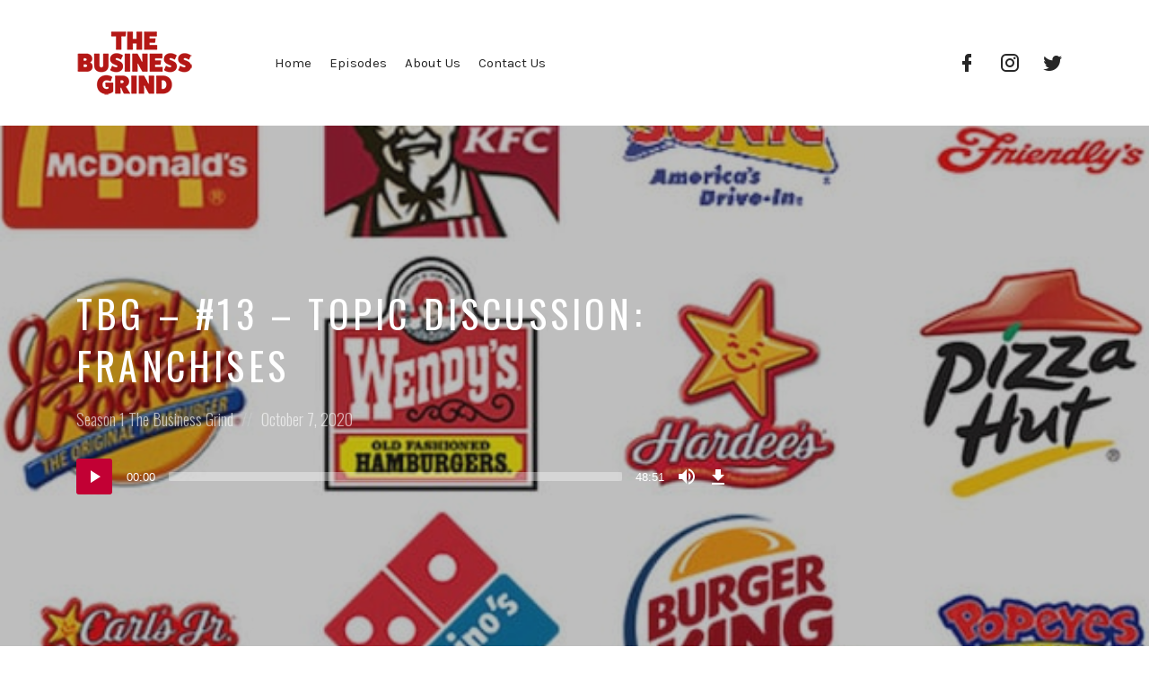

--- FILE ---
content_type: text/html; charset=UTF-8
request_url: https://businessgrindshow.com/episode/tbg-13-topic-discussion-franchises/
body_size: 9451
content:
<!DOCTYPE html>
<html lang="en" class="no-js">
<head>
<meta charset="UTF-8">
<meta name="viewport" content="width=device-width, initial-scale=1, shrink-to-fit=no">
<link rel="profile" href="https://gmpg.org/xfn/11">

<title>TBG &#8211; #13 &#8211;  Topic Discussion: Franchises &#8211; The Business Grind</title>
<meta name='robots' content='max-image-preview:large' />
<link rel='dns-prefetch' href='//fonts.googleapis.com' />
<link rel='dns-prefetch' href='//s.w.org' />
<link rel='dns-prefetch' href='//www.googletagmanager.com' />
<link rel='dns-prefetch' href='//pagead2.googlesyndication.com' />
<link href='https://fonts.gstatic.com' crossorigin rel='preconnect' />
<link rel="alternate" type="application/rss+xml" title="The Business Grind &raquo; Feed" href="https://businessgrindshow.com/feed/" />
<link rel="alternate" type="application/rss+xml" title="The Business Grind &raquo; Comments Feed" href="https://businessgrindshow.com/comments/feed/" />
<link rel="alternate" type="application/rss+xml" title="The Business Grind &raquo; TBG &#8211; #13 &#8211;  Topic Discussion: Franchises Comments Feed" href="https://businessgrindshow.com/episode/tbg-13-topic-discussion-franchises/feed/" />
		<!-- This site uses the Google Analytics by MonsterInsights plugin v8.3.0 - Using Analytics tracking - https://www.monsterinsights.com/ -->
		<!-- Note: MonsterInsights is not currently configured on this site. The site owner needs to authenticate with Google Analytics in the MonsterInsights settings panel. -->
					<!-- No UA code set -->
				<!-- / Google Analytics by MonsterInsights -->
				<script type="text/javascript">
			window._wpemojiSettings = {"baseUrl":"https:\/\/s.w.org\/images\/core\/emoji\/13.1.0\/72x72\/","ext":".png","svgUrl":"https:\/\/s.w.org\/images\/core\/emoji\/13.1.0\/svg\/","svgExt":".svg","source":{"concatemoji":"https:\/\/businessgrindshow.com\/wp-includes\/js\/wp-emoji-release.min.js?ver=5.8.12"}};
			!function(e,a,t){var n,r,o,i=a.createElement("canvas"),p=i.getContext&&i.getContext("2d");function s(e,t){var a=String.fromCharCode;p.clearRect(0,0,i.width,i.height),p.fillText(a.apply(this,e),0,0);e=i.toDataURL();return p.clearRect(0,0,i.width,i.height),p.fillText(a.apply(this,t),0,0),e===i.toDataURL()}function c(e){var t=a.createElement("script");t.src=e,t.defer=t.type="text/javascript",a.getElementsByTagName("head")[0].appendChild(t)}for(o=Array("flag","emoji"),t.supports={everything:!0,everythingExceptFlag:!0},r=0;r<o.length;r++)t.supports[o[r]]=function(e){if(!p||!p.fillText)return!1;switch(p.textBaseline="top",p.font="600 32px Arial",e){case"flag":return s([127987,65039,8205,9895,65039],[127987,65039,8203,9895,65039])?!1:!s([55356,56826,55356,56819],[55356,56826,8203,55356,56819])&&!s([55356,57332,56128,56423,56128,56418,56128,56421,56128,56430,56128,56423,56128,56447],[55356,57332,8203,56128,56423,8203,56128,56418,8203,56128,56421,8203,56128,56430,8203,56128,56423,8203,56128,56447]);case"emoji":return!s([10084,65039,8205,55357,56613],[10084,65039,8203,55357,56613])}return!1}(o[r]),t.supports.everything=t.supports.everything&&t.supports[o[r]],"flag"!==o[r]&&(t.supports.everythingExceptFlag=t.supports.everythingExceptFlag&&t.supports[o[r]]);t.supports.everythingExceptFlag=t.supports.everythingExceptFlag&&!t.supports.flag,t.DOMReady=!1,t.readyCallback=function(){t.DOMReady=!0},t.supports.everything||(n=function(){t.readyCallback()},a.addEventListener?(a.addEventListener("DOMContentLoaded",n,!1),e.addEventListener("load",n,!1)):(e.attachEvent("onload",n),a.attachEvent("onreadystatechange",function(){"complete"===a.readyState&&t.readyCallback()})),(n=t.source||{}).concatemoji?c(n.concatemoji):n.wpemoji&&n.twemoji&&(c(n.twemoji),c(n.wpemoji)))}(window,document,window._wpemojiSettings);
		</script>
		<style type="text/css">
img.wp-smiley,
img.emoji {
	display: inline !important;
	border: none !important;
	box-shadow: none !important;
	height: 1em !important;
	width: 1em !important;
	margin: 0 .07em !important;
	vertical-align: -0.1em !important;
	background: none !important;
	padding: 0 !important;
}
</style>
	<link rel='stylesheet' id='wp-block-library-css'  href='https://businessgrindshow.com/wp-includes/css/dist/block-library/style.min.css?ver=5.8.12' type='text/css' media='all' />
<link rel='stylesheet' id='contact-form-7-css'  href='https://businessgrindshow.com/wp-content/plugins/contact-form-7/includes/css/styles.css?ver=5.5.3' type='text/css' media='all' />
<link rel='stylesheet' id='flo-instagram-css'  href='https://businessgrindshow.com/wp-content/plugins/flo-instagram/public/css/flo-instagram-public.css?ver=2.3.4' type='text/css' media='all' />
<link rel='stylesheet' id='mc4wp-form-themes-css'  href='https://businessgrindshow.com/wp-content/plugins/mailchimp-for-wp/assets/css/form-themes.css?ver=4.9.15' type='text/css' media='all' />
<link rel='stylesheet' id='castilo-fonts-css'  href='https://fonts.googleapis.com/css?family=Oswald%3A300%2C400%7CKarla%3A400%2C400italic%2C700&#038;subset=latin%2Clatin-ext&#038;ver=1.5.7' type='text/css' media='all' />
<link rel='stylesheet' id='bootstrap-reboot-css'  href='https://businessgrindshow.com/wp-content/themes/castilo/assets/css/bootstrap-reboot.css?ver=4.1.3' type='text/css' media='all' />
<link rel='stylesheet' id='bootstrap-grid-css'  href='https://businessgrindshow.com/wp-content/themes/castilo/assets/css/bootstrap-grid.css?ver=4.1.3' type='text/css' media='all' />
<link rel='stylesheet' id='castilo-icons-css'  href='https://businessgrindshow.com/wp-content/themes/castilo/assets/css/materialdesignicons.css?ver=4.5.95' type='text/css' media='all' />
<link rel='stylesheet' id='castilo-style-css'  href='https://businessgrindshow.com/wp-content/themes/castilo/style.css?ver=1.5.7' type='text/css' media='all' />
<style id='castilo-style-inline-css' type='text/css'>
.featured-content { background-image: url('https://businessgrindshow.com/wp-content/uploads/2020/10/franchise.jpg'); } @media (min-width: 768px) { .featured-content { background-image: url('https://businessgrindshow.com/wp-content/uploads/2020/10/franchise.jpg'); } } @media (min-width: 992px) { .featured-content { background-image: url('https://businessgrindshow.com/wp-content/uploads/2020/10/franchise.jpg'); } } @media (min-width: 1200px) { .featured-content { background-image: url('https://businessgrindshow.com/wp-content/uploads/2020/10/franchise.jpg'); } } .featured-content:after { opacity: 0.3; } a, a:hover, .add-separator em, .button-color, button.button-color, input[type="button"].button-color, input[type="reset"].button-color, input[type="submit"].button-color, .widget ul a:hover, .widget ul a:focus, .widget ul .current-cat:before, .widget ul .current-cat > a, #site-menu .current-menu-item > a, .social-navigation a:hover, .social-navigation a:focus, .share-entry .share-links a:hover, .share-entry .share-links a:focus { color: #c20034; } .button-color, button.button-color, input[type="button"].button-color, input[type="reset"].button-color, input[type="submit"].button-color, .button-color:hover, button.button-color:hover, input[type="button"].button-color:hover, input[type="reset"].button-color:hover, input[type="submit"].button-color:hover, .button-color:focus, button.button-color:focus, input[type="button"].button-color:focus, input[type="reset"].button-color:focus, input[type="submit"].button-color:focus, .button-color.button-filled, button.button-color.button-filled, input[type="button"].button-color.button-filled, input[type="reset"].button-color.button-filled, input[type="submit"].button-color.button-filled, .button-color:focus,button.button-color:focus, input[type="button"].button-color:focus, input[type="reset"].button-color:focus, input[type="submit"].button-color:focus,.pagination .page-numbers.current { border-color: #c20034; } .add-separator span:after, .button-color:hover, button.button-color:hover, input[type="button"].button-color:hover, input[type="reset"].button-color:hover, input[type="submit"].button-color:hover, .button-color:focus, button.button-color:focus, input[type="button"].button-color:focus, input[type="reset"].button-color:focus, input[type="submit"].button-color:focus, .button-color.button-filled, button.button-color.button-filled, input[type="button"].button-color.button-filled, input[type="reset"].button-color.button-filled, input[type="submit"].button-color.button-filled, .button-color:focus,button.button-color:focus, input[type="button"].button-color:focus, input[type="reset"].button-color:focus, input[type="submit"].button-color:focus,.pagination .page-numbers.current, .categories a { background-color: #c20034; } html body #content .castilo-mejs-container .mejs-playpause-button.mejs-pause > button, html body .featured-content .castilo-mejs-container .mejs-playpause-button > button { background: #c20034; } .mejs-video.castilo-mejs-container .mejs-captions-selected, .mejs-video.castilo-mejs-container .mejs-chapters-selected { color: #c20034; } @media (min-width: 992px) { .features .features-list li:hover .feature-icon { background-color: #c20034; } }
</style>
<link rel='stylesheet' id='js_composer_custom_css-css'  href='//businessgrindshow.com/wp-content/uploads/js_composer/custom.css?ver=5.5.2' type='text/css' media='all' />
<script type='text/javascript' src='https://businessgrindshow.com/wp-includes/js/jquery/jquery.min.js?ver=3.6.0' id='jquery-core-js'></script>
<script type='text/javascript' src='https://businessgrindshow.com/wp-includes/js/jquery/jquery-migrate.min.js?ver=3.3.2' id='jquery-migrate-js'></script>
<script type='text/javascript' id='flo-instagram-js-extra'>
/* <![CDATA[ */
var floAjaxUrl = "https:\/\/businessgrindshow.com\/wp-admin\/admin-ajax.php";
/* ]]> */
</script>
<script type='text/javascript' src='https://businessgrindshow.com/wp-content/plugins/flo-instagram/public/js/all.min.js?ver=858' id='flo-instagram-js'></script>
<script type='text/javascript' src='https://businessgrindshow.com/wp-content/themes/castilo/assets/js/modernizr-custom.js?ver=3.6.0' id='castilo-modernizr-js'></script>
<link rel="https://api.w.org/" href="https://businessgrindshow.com/wp-json/" /><link rel="alternate" type="application/json" href="https://businessgrindshow.com/wp-json/wp/v2/episode/1109" /><link rel="EditURI" type="application/rsd+xml" title="RSD" href="https://businessgrindshow.com/xmlrpc.php?rsd" />
<link rel="wlwmanifest" type="application/wlwmanifest+xml" href="https://businessgrindshow.com/wp-includes/wlwmanifest.xml" /> 
<meta name="generator" content="WordPress 5.8.12" />
<link rel="canonical" href="https://businessgrindshow.com/episode/tbg-13-topic-discussion-franchises/" />
<link rel='shortlink' href='https://businessgrindshow.com/?p=1109' />
<link rel="alternate" type="application/json+oembed" href="https://businessgrindshow.com/wp-json/oembed/1.0/embed?url=https%3A%2F%2Fbusinessgrindshow.com%2Fepisode%2Ftbg-13-topic-discussion-franchises%2F" />
<link rel="alternate" type="text/xml+oembed" href="https://businessgrindshow.com/wp-json/oembed/1.0/embed?url=https%3A%2F%2Fbusinessgrindshow.com%2Fepisode%2Ftbg-13-topic-discussion-franchises%2F&#038;format=xml" />
	<link rel="preconnect" href="https://fonts.googleapis.com">
	<link rel="preconnect" href="https://fonts.gstatic.com">
	<meta name="generator" content="Site Kit by Google 1.134.0" /><link rel="alternate" type="application/rss+xml" title="The Business Grind Show &raquo; RSS Feed" href="https://businessgrindshow.com/feed/podcast" />

<!-- Google AdSense meta tags added by Site Kit -->
<meta name="google-adsense-platform-account" content="ca-host-pub-2644536267352236">
<meta name="google-adsense-platform-domain" content="sitekit.withgoogle.com">
<!-- End Google AdSense meta tags added by Site Kit -->
<meta name="generator" content="Powered by WPBakery Page Builder - drag and drop page builder for WordPress."/>
<!--[if lte IE 9]><link rel="stylesheet" type="text/css" href="https://businessgrindshow.com/wp-content/plugins/js_composer/assets/css/vc_lte_ie9.min.css" media="screen"><![endif]-->
<!-- Google AdSense snippet added by Site Kit -->
<script async="async" src="https://pagead2.googlesyndication.com/pagead/js/adsbygoogle.js?client=ca-pub-4131100783481236&amp;host=ca-host-pub-2644536267352236" crossorigin="anonymous" type="text/javascript"></script>

<!-- End Google AdSense snippet added by Site Kit -->
<link rel="icon" href="https://businessgrindshow.com/wp-content/uploads/2020/05/cropped-TBG-32x32.jpg" sizes="32x32" />
<link rel="icon" href="https://businessgrindshow.com/wp-content/uploads/2020/05/cropped-TBG-192x192.jpg" sizes="192x192" />
<link rel="apple-touch-icon" href="https://businessgrindshow.com/wp-content/uploads/2020/05/cropped-TBG-180x180.jpg" />
<meta name="msapplication-TileImage" content="https://businessgrindshow.com/wp-content/uploads/2020/05/cropped-TBG-270x270.jpg" />
		<style type="text/css" id="wp-custom-css">
			#footer {
    text-align: center;
    position: relative;
    padding-top: 0px;
	padding-bottom: 10px;
}


#site-menu > ul:after {
    content: '';
    position: absolute;
    top: 50%;
    left: -10px;
    width: 20px;
    height: 2px;
    margin-top: -1px;
    background-color: #262626;
    background-color: rgba(38, 38, 38, .1);
    display: none ;
}


.featured-content p > .button:last-child {
	display: initial;
}

.button-heading,
.featured-content .latest-episode p.big.button-heading {
	margin-bottom: 7px;
}

.podcast-platform-buttons	br {
	display: none;
}

@media (min-width: 768px) {
	.podcast-platform-buttons	.button-heading {
		text-align: center;
	}
}		</style>
			<style id="egf-frontend-styles" type="text/css">
		p {} h1 {} h2 {} h3 {} h4 {} h5 {} h6 {} 	</style>
	<noscript><style type="text/css"> .wpb_animate_when_almost_visible { opacity: 1; }</style></noscript><style id="wpforms-css-vars-root">
				:root {
					--wpforms-field-border-radius: 3px;
--wpforms-field-border-style: solid;
--wpforms-field-border-size: 1px;
--wpforms-field-background-color: #ffffff;
--wpforms-field-border-color: rgba( 0, 0, 0, 0.25 );
--wpforms-field-border-color-spare: rgba( 0, 0, 0, 0.25 );
--wpforms-field-text-color: rgba( 0, 0, 0, 0.7 );
--wpforms-field-menu-color: #ffffff;
--wpforms-label-color: rgba( 0, 0, 0, 0.85 );
--wpforms-label-sublabel-color: rgba( 0, 0, 0, 0.55 );
--wpforms-label-error-color: #d63637;
--wpforms-button-border-radius: 3px;
--wpforms-button-border-style: none;
--wpforms-button-border-size: 1px;
--wpforms-button-background-color: #066aab;
--wpforms-button-border-color: #066aab;
--wpforms-button-text-color: #ffffff;
--wpforms-page-break-color: #066aab;
--wpforms-background-image: none;
--wpforms-background-position: center center;
--wpforms-background-repeat: no-repeat;
--wpforms-background-size: cover;
--wpforms-background-width: 100px;
--wpforms-background-height: 100px;
--wpforms-background-color: rgba( 0, 0, 0, 0 );
--wpforms-background-url: none;
--wpforms-container-padding: 0px;
--wpforms-container-border-style: none;
--wpforms-container-border-width: 1px;
--wpforms-container-border-color: #000000;
--wpforms-container-border-radius: 3px;
--wpforms-field-size-input-height: 43px;
--wpforms-field-size-input-spacing: 15px;
--wpforms-field-size-font-size: 16px;
--wpforms-field-size-line-height: 19px;
--wpforms-field-size-padding-h: 14px;
--wpforms-field-size-checkbox-size: 16px;
--wpforms-field-size-sublabel-spacing: 5px;
--wpforms-field-size-icon-size: 1;
--wpforms-label-size-font-size: 16px;
--wpforms-label-size-line-height: 19px;
--wpforms-label-size-sublabel-font-size: 14px;
--wpforms-label-size-sublabel-line-height: 17px;
--wpforms-button-size-font-size: 17px;
--wpforms-button-size-height: 41px;
--wpforms-button-size-padding-h: 15px;
--wpforms-button-size-margin-top: 10px;
--wpforms-container-shadow-size-box-shadow: none;

				}
			</style></head>
<body class="episode-template-default single single-episode postid-1109 wp-custom-logo navbar-sticky default-theme-fonts episode-type-audio has-sidebar wpb-js-composer js-comp-ver-5.5.2 vc_responsive">
	
	<header id="top" class="navbar">
		<div class="container">
			<div class="row align-items-center">
				
<div class="site-title col col-lg-auto order-first">

			<h1 itemscope itemtype="https://schema.org/Brand"><a href="https://businessgrindshow.com/" class="custom-logo-link" rel="home"><img width="131" height="80" src="https://businessgrindshow.com/wp-content/uploads/2020/07/cropped-tbg-00.png" class="custom-logo" alt="The Business Grind" /></a></h1>
		
			<p class="site-description screen-reader-text">The Grind Never Stops</p>
	
	
</div>
	<nav id="site-menu" class="col-12 col-lg order-3 order-sm-4 order-lg-2">
		<ul id="menu-main-navigation" class="menu"><li id="menu-item-919" class="menu-item menu-item-type-post_type menu-item-object-page menu-item-home menu-item-919"><a href="https://businessgrindshow.com/">Home</a></li><li id="menu-item-918" class="menu-item menu-item-type-post_type menu-item-object-page menu-item-918"><a href="https://businessgrindshow.com/episodes-2/">Episodes</a></li><li id="menu-item-348" class="menu-item menu-item-type-post_type menu-item-object-page menu-item-348"><a href="https://businessgrindshow.com/about-us/">About Us</a></li><li id="menu-item-347" class="menu-item menu-item-type-post_type menu-item-object-page menu-item-347"><a href="https://businessgrindshow.com/contact/">Contact Us</a></li>
</ul>	</nav>
	<nav id="social-links-menu" class="col-12 col-md-auto order-4 order-md-1 order-lg-3">
		<ul id="menu-social-links" class="social-navigation"><li id="menu-item-698" class="menu-item menu-item-type-custom menu-item-object-custom menu-item-698"><a title="Facebook Profile" href="https://www.facebook.com/BusinessGrind/"><span class="screen-reader-text">Facebook Profile</span></a></li>
<li id="menu-item-745" class="menu-item menu-item-type-custom menu-item-object-custom menu-item-745"><a href="https://www.instagram.com/businessgrindshow/"><span class="screen-reader-text">Instagram Profile</span></a></li>
<li id="menu-item-744" class="menu-item menu-item-type-custom menu-item-object-custom menu-item-744"><a href="https://twitter.com/bizzgrindshow"><span class="screen-reader-text">Twitter Profile</span></a></li>
</ul>	</nav>
	<div class="site-menu-toggle col-auto order-2 order-sm-3">
		<a href="#site-menu">
			<span class="screen-reader-text">Toggle navigation</span>
		</a>
	</div>
			</div>
		</div>
	</header>

	
<header id="featured" class="featured-content padding-top-bottom">
	<div class="container">
		<div class="row align-items-center">
			<div class="col-12 col-lg-9 col-xl-8">
				<h1 class="entry-title">TBG &#8211; #13 &#8211;  Topic Discussion: Franchises</h1>
				<div class="entry-meta">
										<span class="posted-in">
						<span class="screen-reader-text">Posted in:</span>
						<a href="https://businessgrindshow.com/category/podcast/season-1/" rel="category tag">Season 1</a><span> </span><a href="https://businessgrindshow.com/category/the-business-grind/" rel="category tag">The Business Grind</a>					</span>
					
					<span class="posted-on"><span class="screen-reader-text">Posted on</span> <a href="https://businessgrindshow.com/episode/tbg-13-topic-discussion-franchises/" rel="bookmark"><time class="entry-date published" datetime="2020-10-07T09:00:12+00:00">October 7, 2020</time><time class="updated" datetime="2020-10-04T23:13:48+00:00">October 4, 2020</time></a></span>
									</div>

										<div class="podcast-episode">
							<div class="podcast-episode-player" data-episode-id="1109" data-episode-download="https://businessgrindshow.com/download-episode/1109/tbg-13-topic-discussion-franchises.mp3?ref=download" data-episode-download-button="Download Episode (89.5 MB)" data-episode-duration="48:51" data-episode-size="89.5 MB" data-episode-transcript="" data-episode-transcript-button="View Transcript">
								<!--[if lt IE 9]><script>document.createElement('audio');</script><![endif]-->
<audio class="wp-audio-shortcode podcast-episode-1109" id="audio-1109-1" preload="none" style="width: 100%;" controls="controls"><source type="audio/mpeg" src="https://businessgrindshow.com/episode-player/1109/tbg-13-topic-discussion-franchises.mp3?_=1" /><a href="https://businessgrindshow.com/episode-player/1109/tbg-13-topic-discussion-franchises.mp3">https://businessgrindshow.com/episode-player/1109/tbg-13-topic-discussion-franchises.mp3</a></audio>							</div>
						</div>
									</div>
		</div>
	</div>

	</header>

	
<main id="content" class="padding-top-bottom">
	<div class="container">
		<div class="row">
			<div class="col-12 col-md-8 col-lg-9">
				
<article id="post-1109" class="entry entry-post episode-type-audio post-1109 episode type-episode status-publish has-post-thumbnail hentry category-season-1 category-the-business-grind">

	
	
	
	
	<div class="entry-content">
		<p><i><span style="font-weight: 400;">Franchising is one of the many ways to start a business and build wealth — but is it worth it? More than fast food joints, franchising has a long history as well as opportunities in different industries. From startup costs to brand recognition, we discuss the pros and cons of investing in a franchise and why it could be beneficial for certain personality types. </span></i></p>
	</div>

	
<div class="entry-footer">
	
<aside class="share-entry">
	<div class="row align-items-lg-center">
		<div class="col-12 col-lg-auto">
				<h5 class="share-title">Share it:</h5>
	<p class="share-links">
		<a href="https://www.facebook.com/sharer/sharer.php?u=https%3A%2F%2Fbusinessgrindshow.com%2Fepisode%2Ftbg-13-topic-discussion-franchises%2F" target="_blank" title="Share via Facebook"><span class="mdi mdi-facebook"></span> <span class="screen-reader-text">Facebook</span></a>
		<a href="https://twitter.com/intent/tweet?text=TBG+%26%238211%3B+%2313+%26%238211%3B++Topic+Discussion%3A+Franchises&amp;url=https%3A%2F%2Fbusinessgrindshow.com%2Fepisode%2Ftbg-13-topic-discussion-franchises%2F" target="_blank" title="Share via Twitter"><span class="mdi mdi-twitter"></span> <span class="screen-reader-text">Twitter</span></a>
					<a href="https://pinterest.com/pin/create/button/?url=https%3A%2F%2Fbusinessgrindshow.com%2Fepisode%2Ftbg-13-topic-discussion-franchises%2F&amp;media=https://businessgrindshow.com/wp-content/uploads/2020/10/franchise.jpg&amp;description=TBG+%26%238211%3B+%2313+%26%238211%3B++Topic+Discussion%3A+Franchises" target="_blank" title="Share via Pinterest"><span class="mdi mdi-pinterest"></span> <span class="screen-reader-text">Pinterest</span></a>
			</p>
			</div>

					<div class="col-12 col-lg">
				<div class="categories">
					<span class="screen-reader-text">Posted in:</span>
					<a href="https://businessgrindshow.com/category/podcast/season-1/" rel="category tag">Season 1</a><span> </span><a href="https://businessgrindshow.com/category/the-business-grind/" rel="category tag">The Business Grind</a>				</div>
			</div>
			</div>
</aside>
		
	<aside class="post-controls">
		<div class="row">
			<div class="prev-post col-12 col-lg-6 col-xl-5">
									<a href="https://businessgrindshow.com/episode/tbg-plant-based-for-you/" rel="prev"><span class="zmdi mdi mdi-arrow-left"></span> Prev</a>					<h5><a href="https://businessgrindshow.com/episode/tbg-plant-based-for-you/">TBG &#8211; #12 &#8211;  Interview: Plant Based For You</a></h5>
							</div>
			<div class="next-post col-12 col-lg-6 col-xl-5 offset-xl-2">
				<a href="https://businessgrindshow.com/episode/tbg-14-interview-with-lynya-floyd/" rel="next">Next <span class="mdi mdi-arrow-right"></span></a>				<h5><a href="https://businessgrindshow.com/episode/tbg-14-interview-with-lynya-floyd/">TBG &#8211; #14 &#8211;  Interview with Lynya Floyd</a></h5>
			</div>
		</div>
	</aside>

</div>

</article>

<div id="comments">
	
	
		<div id="respond" class="comment-respond">
		<h5 id="reply-title" class="comment-reply-title">Leave a Reply <small><a rel="nofollow" id="cancel-comment-reply-link" href="/episode/tbg-13-topic-discussion-franchises/#respond" style="display:none;">Cancel reply</a></small></h5><form action="https://businessgrindshow.com/wp-comments-post.php" method="post" id="commentform" class="comment-form" novalidate><p class="comment-notes"><span id="email-notes">Your email address will not be published.</span> Required fields are marked <span class="required">*</span></p><p class="comment-form-comment"><label for="comment">Comment</label> <textarea id="comment" name="comment" cols="45" rows="8" maxlength="65525" required="required"></textarea></p><p class="comment-form-author"><label for="author">Name <span class="required">*</span></label> <input id="author" name="author" type="text" value="" size="30" maxlength="245" required='required' /></p>
<p class="comment-form-email"><label for="email">Email <span class="required">*</span></label> <input id="email" name="email" type="email" value="" size="30" maxlength="100" aria-describedby="email-notes" required='required' /></p>
<p class="comment-form-url"><label for="url">Website</label> <input id="url" name="url" type="url" value="" size="30" maxlength="200" /></p>
<p class="form-submit"><input name="submit" type="submit" id="submit" class="submit" value="Post Comment" /> <input type='hidden' name='comment_post_ID' value='1109' id='comment_post_ID' />
<input type='hidden' name='comment_parent' id='comment_parent' value='0' />
</p><p style="display: none !important;"><label>&#916;<textarea name="ak_hp_textarea" cols="45" rows="8" maxlength="100"></textarea></label><input type="hidden" id="ak_js" name="ak_js" value="66"/><script>document.getElementById( "ak_js" ).setAttribute( "value", ( new Date() ).getTime() );</script></p></form>	</div><!-- #respond -->
	
</div>
			</div>
			<div class="col-12 col-md-4 col-lg-3">
				
<aside id="sidebar" class="widget-area">
	<section id="search-2" class="widget widget_search">
<form role="search" method="get" class="searchform" action="https://businessgrindshow.com/">
	<label for="search-form-696cc82a40905" class="screen-reader-text">Search for:</label>
	<input type="search" id="search-form-696cc82a40905" name="s" placeholder="Search&hellip;" value="">
	<button type="submit"><span class="screen-reader-text">Search</span><span class="mdi mdi-magnify"></span></button>
</form>
</section><section id="mc4wp_form_widget-2" class="widget widget_mc4wp_form_widget"><h5 class="widget-title add-separator"><span>Newsletter</span></h5><script>(function() {
	window.mc4wp = window.mc4wp || {
		listeners: [],
		forms: {
			on: function(evt, cb) {
				window.mc4wp.listeners.push(
					{
						event   : evt,
						callback: cb
					}
				);
			}
		}
	}
})();
</script><!-- Mailchimp for WordPress v4.9.15 - https://wordpress.org/plugins/mailchimp-for-wp/ --><form id="mc4wp-form-1" class="mc4wp-form mc4wp-form-22 mc4wp-form-theme mc4wp-form-theme-dark" method="post" data-id="22" data-name="Dixie" ><div class="mc4wp-form-fields"><p>
    <label><font color="#ffffff">First Name</font></label>
   <center> <input type="text" name="FNAME"placeholder="First name" required /></center><br/>
</p>
<p>
    <label><font color="#ffffff">Last Name</font></label>
     <center> <input type="text" name="MMERGE2"placeholder="Type your last name" required /></center><br/>
</p>
<p>
	<label><font color="#ffffff">Email Address</font> </label>
	  <center><input type="email" name="EMAIL" placeholder="Email address" required /></center>
</p>
<br/>
<p>
	<input type="submit" value="Subscribe" />
</p></div><label style="display: none !important;">Leave this field empty if you're human: <input type="text" name="_mc4wp_honeypot" value="" tabindex="-1" autocomplete="off" /></label><input type="hidden" name="_mc4wp_timestamp" value="1768736810" /><input type="hidden" name="_mc4wp_form_id" value="22" /><input type="hidden" name="_mc4wp_form_element_id" value="mc4wp-form-1" /><div class="mc4wp-response"></div></form><!-- / Mailchimp for WordPress Plugin --></section></aside>
			</div>
		</div>
	</div>
</main>


	
	<footer id="footer" class="padding-top-bottom">
		<div class="container">
			<div class="row">
				<div class="col-12">
					

	<aside class="widget-area row">

				<div class="widget-column col-md footer-widgets-1">
			<section id="custom_html-2" class="widget_text widget widget_custom_html"><div class="textwidget custom-html-widget"><a href="/terms-and-conditions">Terms and Conditions</a> | <a href="/privacy-policy">Privacy Policy</a></div></section>		</div>
		
		
	</aside>

				</div>
				<div class="col-12">
						<nav>
		<ul id="menu-social-links-1" class="social-navigation"><li class="menu-item menu-item-type-custom menu-item-object-custom menu-item-698"><a title="Facebook Profile" href="https://www.facebook.com/BusinessGrind/"><span class="screen-reader-text">Facebook Profile</span></a></li>
<li class="menu-item menu-item-type-custom menu-item-object-custom menu-item-745"><a href="https://www.instagram.com/businessgrindshow/"><span class="screen-reader-text">Instagram Profile</span></a></li>
<li class="menu-item menu-item-type-custom menu-item-object-custom menu-item-744"><a href="https://twitter.com/bizzgrindshow"><span class="screen-reader-text">Twitter Profile</span></a></li>
</ul>	</nav>
				</div>
				<div class="copyright col-12">
					© 2026 The Business Grind. All Rights Reserved.				</div>
			</div>
		</div>
	</footer>

	
<script src="https://kit.fontawesome.com/227afb9037.js" crossorigin="anonymous"></script>
<script src="https://code.jquery.com/jquery-3.5.1.min.js" integrity="sha256-9/aliU8dGd2tb6OSsuzixeV4y/faTqgFtohetphbbj0=" crossorigin="anonymous"></script>
<script type="text/javascript">
  $(function() {
    const stickyElm = document.querySelector('.container.margin-top-bottom')

    const observer = new IntersectionObserver(
      ([e]) => e.target.classList.toggle('sticky', e.intersectionRatio < 1),
      {threshold: [1]}
    );

    observer.observe(stickyElm)

    $(document).on('click', '.vc_row[data-vc-full-width] .vc_col-sm-3', function(event) {
        $( ".container.margin-top-bottom.sticky" ).addClass( "dismissed" );
        console.info('you clicked the close button');
    });

var docWidth = document.documentElement.offsetWidth;
[].forEach.call(
  document.querySelectorAll('*'),
  function(el) {
    if (el.offsetWidth > docWidth) {
      console.log(el);
    }
  }
);
  });
</script>
<script>(function() {function maybePrefixUrlField () {
  const value = this.value.trim()
  if (value !== '' && value.indexOf('http') !== 0) {
    this.value = 'http://' + value
  }
}

const urlFields = document.querySelectorAll('.mc4wp-form input[type="url"]')
for (let j = 0; j < urlFields.length; j++) {
  urlFields[j].addEventListener('blur', maybePrefixUrlField)
}
})();</script><link rel='stylesheet' id='mediaelement-css'  href='https://businessgrindshow.com/wp-includes/js/mediaelement/mediaelementplayer-legacy.min.css?ver=4.2.16' type='text/css' media='all' />
<link rel='stylesheet' id='wp-mediaelement-css'  href='https://businessgrindshow.com/wp-includes/js/mediaelement/wp-mediaelement.min.css?ver=5.8.12' type='text/css' media='all' />
<link rel='stylesheet' id='castilo-additional-mediaelement-css'  href='https://businessgrindshow.com/wp-content/themes/castilo/assets/css/mediaelement-castilo.css?ver=1.5.7' type='text/css' media='all' />
<script type='text/javascript' src='https://businessgrindshow.com/wp-includes/js/dist/vendor/regenerator-runtime.min.js?ver=0.13.7' id='regenerator-runtime-js'></script>
<script type='text/javascript' src='https://businessgrindshow.com/wp-includes/js/dist/vendor/wp-polyfill.min.js?ver=3.15.0' id='wp-polyfill-js'></script>
<script type='text/javascript' id='contact-form-7-js-extra'>
/* <![CDATA[ */
var wpcf7 = {"api":{"root":"https:\/\/businessgrindshow.com\/wp-json\/","namespace":"contact-form-7\/v1"}};
/* ]]> */
</script>
<script type='text/javascript' src='https://businessgrindshow.com/wp-content/plugins/contact-form-7/includes/js/index.js?ver=5.5.3' id='contact-form-7-js'></script>
<script type='text/javascript' src='https://businessgrindshow.com/wp-content/themes/castilo/assets/js/functions.js?ver=1.5.7' id='castilo-js'></script>
<script type='text/javascript' src='https://businessgrindshow.com/wp-includes/js/comment-reply.min.js?ver=5.8.12' id='comment-reply-js'></script>
<script type='text/javascript' src='https://businessgrindshow.com/wp-includes/js/wp-embed.min.js?ver=5.8.12' id='wp-embed-js'></script>
<script type='text/javascript' id='mediaelement-core-js-before'>
var mejsL10n = {"language":"en","strings":{"mejs.download-file":"Download File","mejs.install-flash":"You are using a browser that does not have Flash player enabled or installed. Please turn on your Flash player plugin or download the latest version from https:\/\/get.adobe.com\/flashplayer\/","mejs.fullscreen":"Fullscreen","mejs.play":"Play","mejs.pause":"Pause","mejs.time-slider":"Time Slider","mejs.time-help-text":"Use Left\/Right Arrow keys to advance one second, Up\/Down arrows to advance ten seconds.","mejs.live-broadcast":"Live Broadcast","mejs.volume-help-text":"Use Up\/Down Arrow keys to increase or decrease volume.","mejs.unmute":"Unmute","mejs.mute":"Mute","mejs.volume-slider":"Volume Slider","mejs.video-player":"Video Player","mejs.audio-player":"Audio Player","mejs.captions-subtitles":"Captions\/Subtitles","mejs.captions-chapters":"Chapters","mejs.none":"None","mejs.afrikaans":"Afrikaans","mejs.albanian":"Albanian","mejs.arabic":"Arabic","mejs.belarusian":"Belarusian","mejs.bulgarian":"Bulgarian","mejs.catalan":"Catalan","mejs.chinese":"Chinese","mejs.chinese-simplified":"Chinese (Simplified)","mejs.chinese-traditional":"Chinese (Traditional)","mejs.croatian":"Croatian","mejs.czech":"Czech","mejs.danish":"Danish","mejs.dutch":"Dutch","mejs.english":"English","mejs.estonian":"Estonian","mejs.filipino":"Filipino","mejs.finnish":"Finnish","mejs.french":"French","mejs.galician":"Galician","mejs.german":"German","mejs.greek":"Greek","mejs.haitian-creole":"Haitian Creole","mejs.hebrew":"Hebrew","mejs.hindi":"Hindi","mejs.hungarian":"Hungarian","mejs.icelandic":"Icelandic","mejs.indonesian":"Indonesian","mejs.irish":"Irish","mejs.italian":"Italian","mejs.japanese":"Japanese","mejs.korean":"Korean","mejs.latvian":"Latvian","mejs.lithuanian":"Lithuanian","mejs.macedonian":"Macedonian","mejs.malay":"Malay","mejs.maltese":"Maltese","mejs.norwegian":"Norwegian","mejs.persian":"Persian","mejs.polish":"Polish","mejs.portuguese":"Portuguese","mejs.romanian":"Romanian","mejs.russian":"Russian","mejs.serbian":"Serbian","mejs.slovak":"Slovak","mejs.slovenian":"Slovenian","mejs.spanish":"Spanish","mejs.swahili":"Swahili","mejs.swedish":"Swedish","mejs.tagalog":"Tagalog","mejs.thai":"Thai","mejs.turkish":"Turkish","mejs.ukrainian":"Ukrainian","mejs.vietnamese":"Vietnamese","mejs.welsh":"Welsh","mejs.yiddish":"Yiddish"}};
</script>
<script type='text/javascript' src='https://businessgrindshow.com/wp-includes/js/mediaelement/mediaelement-and-player.min.js?ver=4.2.16' id='mediaelement-core-js'></script>
<script type='text/javascript' src='https://businessgrindshow.com/wp-includes/js/mediaelement/mediaelement-migrate.min.js?ver=5.8.12' id='mediaelement-migrate-js'></script>
<script type='text/javascript' id='mediaelement-js-extra'>
/* <![CDATA[ */
var _wpmejsSettings = {"pluginPath":"\/wp-includes\/js\/mediaelement\/","classPrefix":"mejs-","stretching":"responsive"};
/* ]]> */
</script>
<script type='text/javascript' src='https://businessgrindshow.com/wp-includes/js/mediaelement/wp-mediaelement.min.js?ver=5.8.12' id='wp-mediaelement-js'></script>
<script type='text/javascript' id='castilo-additional-mediaelement-js-extra'>
/* <![CDATA[ */
var podcast_ajax_object = {"ajax_url":"https:\/\/businessgrindshow.com\/wp-admin\/admin-ajax.php"};
/* ]]> */
</script>
<script type='text/javascript' src='https://businessgrindshow.com/wp-content/themes/castilo/assets/js/mediaelement-castilo.js?ver=1.5.7' id='castilo-additional-mediaelement-js'></script>
<script type='text/javascript' defer src='https://businessgrindshow.com/wp-content/plugins/mailchimp-for-wp/assets/js/forms.js?ver=4.9.15' id='mc4wp-forms-api-js'></script>

</body>
</html>


--- FILE ---
content_type: text/html; charset=utf-8
request_url: https://www.google.com/recaptcha/api2/aframe
body_size: 267
content:
<!DOCTYPE HTML><html><head><meta http-equiv="content-type" content="text/html; charset=UTF-8"></head><body><script nonce="-Kkq3RMA3gEquZlrAFFTXg">/** Anti-fraud and anti-abuse applications only. See google.com/recaptcha */ try{var clients={'sodar':'https://pagead2.googlesyndication.com/pagead/sodar?'};window.addEventListener("message",function(a){try{if(a.source===window.parent){var b=JSON.parse(a.data);var c=clients[b['id']];if(c){var d=document.createElement('img');d.src=c+b['params']+'&rc='+(localStorage.getItem("rc::a")?sessionStorage.getItem("rc::b"):"");window.document.body.appendChild(d);sessionStorage.setItem("rc::e",parseInt(sessionStorage.getItem("rc::e")||0)+1);localStorage.setItem("rc::h",'1768736812873');}}}catch(b){}});window.parent.postMessage("_grecaptcha_ready", "*");}catch(b){}</script></body></html>

--- FILE ---
content_type: text/css
request_url: https://businessgrindshow.com/wp-content/uploads/js_composer/custom.css?ver=5.5.2
body_size: -274
content:
.featured-content p > .button:last-child {
  display:none;
  margin-right:0;
}